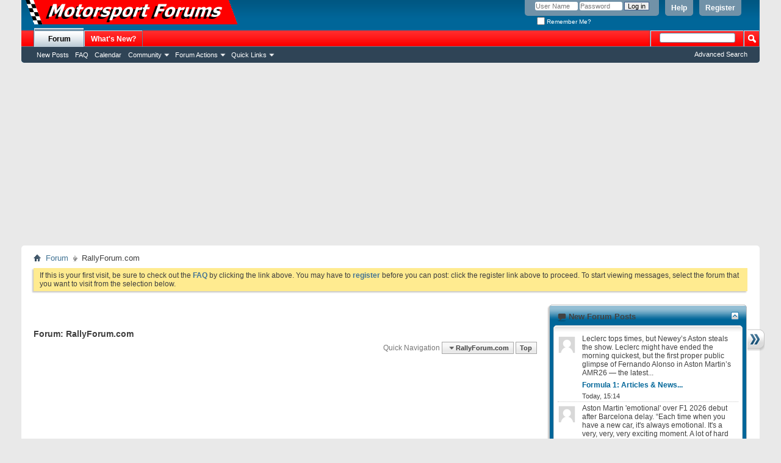

--- FILE ---
content_type: text/html; charset=ISO-8859-1
request_url: https://www.motorsportforums.com/forumdisplay.php?7-RallyForum-com&s=f2c943ecdf977ccacda443895b319e99
body_size: 9533
content:
<!DOCTYPE html PUBLIC "-//W3C//DTD XHTML 1.0 Transitional//EN" "http://www.w3.org/TR/xhtml1/DTD/xhtml1-transitional.dtd">
<html xmlns="https://www.w3.org/1999/xhtml" dir="ltr" lang="en" id="vbulletin_html">
<head>
	<meta http-equiv="Content-Type" content="text/html; charset=ISO-8859-1" />
<meta id="e_vb_meta_bburl" name="vb_meta_bburl" content="https://www.motorsportforums.com" />
<base href="https://www.motorsportforums.com/" /><!--[if IE]></base><![endif]-->
<meta name="generator" content="vBulletin 4.2.2" />
<meta http-equiv="X-UA-Compatible" content="IE=9" />

	<link rel="Shortcut Icon" href="favicon.ico" type="image/x-icon" />


		<meta name="keywords" content="RallyForum.com, vbulletin,forum,bbs,discussion,bulletin board" />
		<meta name="description" content="" />





<script type="text/javascript">
<!--
	if (typeof YAHOO === 'undefined') // Load ALL YUI Local
	{
		document.write('<script type="text/javascript" src="clientscript/yui/yuiloader-dom-event/yuiloader-dom-event.js?v=422"><\/script>');
		document.write('<script type="text/javascript" src="clientscript/yui/connection/connection-min.js?v=422"><\/script>');
		var yuipath = 'clientscript/yui';
		var yuicombopath = '';
		var remoteyui = false;
	}
	else	// Load Rest of YUI remotely (where possible)
	{
		var yuipath = 'clientscript/yui';
		var yuicombopath = '';
		var remoteyui = true;
		if (!yuicombopath)
		{
			document.write('<script type="text/javascript" src="clientscript/yui/connection/connection-min.js?v=422"><\/script>');
		}
	}
	var SESSIONURL = "s=15eb75eabbcc98d880a10ff500cb771b&";
	var SECURITYTOKEN = "guest";
	var IMGDIR_MISC = "images/misc";
	var IMGDIR_BUTTON = "images/buttons";
	var vb_disable_ajax = parseInt("0", 10);
	var SIMPLEVERSION = "422";
	var BBURL = "https://www.motorsportforums.com";
	var LOGGEDIN = 0 > 0 ? true : false;
	var THIS_SCRIPT = "forumdisplay";
	var RELPATH = "forumdisplay.php?7-RallyForum-com";
	var PATHS = {
		forum : "",
		cms   : "",
		blog  : ""
	};
	var AJAXBASEURL = "https://www.motorsportforums.com/";
// -->
</script>
<script type="text/javascript" src="https://www.motorsportforums.com/clientscript/vbulletin-core.js?v=422"></script>





	<link rel="stylesheet" type="text/css" href="css.php?styleid=1&amp;langid=1&amp;d=1581339863&amp;td=ltr&amp;sheet=bbcode.css,editor.css,popupmenu.css,reset-fonts.css,vbulletin.css,vbulletin-chrome.css,vbulletin-formcontrols.css," />

	<!--[if lt IE 8]>
	<link rel="stylesheet" type="text/css" href="css.php?styleid=1&amp;langid=1&amp;d=1581339863&amp;td=ltr&amp;sheet=popupmenu-ie.css,vbulletin-ie.css,vbulletin-chrome-ie.css,vbulletin-formcontrols-ie.css,editor-ie.css" />
	<![endif]-->


        <!-- App Indexing for Google Search -->
        <link href="android-app://com.quoord.tapatalkpro.activity/tapatalk/www.motorsportforums.com%3Flocation%3Dforum%26fid%3D7" rel="alternate" />
        
	<title>RallyForum.com</title>
	
	<script type="text/javascript" src="clientscript/vbulletin_read_marker.js?v=422"></script>
	
	
		<link rel="stylesheet" type="text/css" href="css.php?styleid=1&amp;langid=1&amp;d=1581339863&amp;td=ltr&amp;sheet=toolsmenu.css,forumbits.css,forumdisplay.css,threadlist.css,options.css" />
	

	<!--[if lt IE 8]>
	<script type="text/javascript" src="clientscript/vbulletin-threadlist-ie.js?v=422"></script>
		<link rel="stylesheet" type="text/css" href="css.php?styleid=1&amp;langid=1&amp;d=1581339863&amp;td=ltr&amp;sheet=toolsmenu-ie.css,forumbits-ie.css,forumdisplay-ie.css,threadlist-ie.css,options-ie.css" />
	<![endif]-->
	<link rel="stylesheet" type="text/css" href="css.php?styleid=1&amp;langid=1&amp;d=1581339863&amp;td=ltr&amp;sheet=forumbits.css,forumhome.css,widgets.css,sidebar.css,options.css,tagcloud.css" /><!--[if IE 6]><link rel="stylesheet" type="text/css" href="css.php?styleid=1&amp;langid=1&amp;d=1581339863&amp;td=ltr&amp;sheet=forumbits-ie.css" /><![endif]--><!--[if lt IE 8]><link rel="stylesheet" type="text/css" href="css.php?styleid=1&amp;langid=1&amp;d=1581339863&amp;td=ltr&amp;sheet=forumbits-ie.css,sidebar-ie.css" /><![endif]--><link rel="stylesheet" type="text/css" href="css.php?styleid=1&amp;langid=1&amp;d=1581339863&amp;td=ltr&amp;sheet=additional.css" />

</head>

<body>

<script data-ad-client="ca-pub-4215769602597401" async src="https://pagead2.googlesyndication.com/pagead/js/adsbygoogle.js"></script>

<div class="above_body"> <!-- closing tag is in template navbar -->
<div id="header" class="floatcontainer doc_header">
	<div><a name="top" href="forum.php?s=15eb75eabbcc98d880a10ff500cb771b" class="logo-image"><img src="mforums.gif" alt="Motorsport Forums - Powered by vBulletin" /></a></div>
	<div id="toplinks" class="toplinks">
		
			<ul class="nouser">
			
				<li><a href="register.php?s=15eb75eabbcc98d880a10ff500cb771b" rel="nofollow">Register</a></li>
			
				<li><a rel="help" href="faq.php?s=15eb75eabbcc98d880a10ff500cb771b">Help</a></li>
				<li>
			<script type="text/javascript" src="clientscript/vbulletin_md5.js?v=422"></script>
			<form id="navbar_loginform" action="login.php?s=15eb75eabbcc98d880a10ff500cb771b&amp;do=login" method="post" onsubmit="md5hash(vb_login_password, vb_login_md5password, vb_login_md5password_utf, 1)">
				<fieldset id="logindetails" class="logindetails">
					<div>
						<div>
					<input type="text" class="textbox default-value" name="vb_login_username" id="navbar_username" size="10" accesskey="u" tabindex="101" value="User Name" />
					<input type="password" class="textbox" tabindex="102" name="vb_login_password" id="navbar_password" size="10" />
					<input type="text" class="textbox default-value" tabindex="102" name="vb_login_password_hint" id="navbar_password_hint" size="10" value="Password" style="display:none;" />
					<input type="submit" class="loginbutton" tabindex="104" value="Log in" title="Enter your username and password in the boxes provided to login, or click the 'register' button to create a profile for yourself." accesskey="s" />
						</div>
					</div>
				</fieldset>
				<div id="remember" class="remember">
					<label for="cb_cookieuser_navbar"><input type="checkbox" name="cookieuser" value="1" id="cb_cookieuser_navbar" class="cb_cookieuser_navbar" accesskey="c" tabindex="103" /> Remember Me?</label>
				</div>

				<input type="hidden" name="s" value="15eb75eabbcc98d880a10ff500cb771b" />
				<input type="hidden" name="securitytoken" value="guest" />
				<input type="hidden" name="do" value="login" />
				<input type="hidden" name="vb_login_md5password" />
				<input type="hidden" name="vb_login_md5password_utf" />
			</form>
			<script type="text/javascript">
			YAHOO.util.Dom.setStyle('navbar_password_hint', "display", "inline");
			YAHOO.util.Dom.setStyle('navbar_password', "display", "none");
			vB_XHTML_Ready.subscribe(function()
			{
			//
				YAHOO.util.Event.on('navbar_username', "focus", navbar_username_focus);
				YAHOO.util.Event.on('navbar_username', "blur", navbar_username_blur);
				YAHOO.util.Event.on('navbar_password_hint', "focus", navbar_password_hint);
				YAHOO.util.Event.on('navbar_password', "blur", navbar_password);
			});
			
			function navbar_username_focus(e)
			{
			//
				var textbox = YAHOO.util.Event.getTarget(e);
				if (textbox.value == 'User Name')
				{
				//
					textbox.value='';
					textbox.style.color='#000000';
				}
			}

			function navbar_username_blur(e)
			{
			//
				var textbox = YAHOO.util.Event.getTarget(e);
				if (textbox.value == '')
				{
				//
					textbox.value='User Name';
					textbox.style.color='#777777';
				}
			}
			
			function navbar_password_hint(e)
			{
			//
				var textbox = YAHOO.util.Event.getTarget(e);
				
				YAHOO.util.Dom.setStyle('navbar_password_hint', "display", "none");
				YAHOO.util.Dom.setStyle('navbar_password', "display", "inline");
				YAHOO.util.Dom.get('navbar_password').focus();
			}

			function navbar_password(e)
			{
			//
				var textbox = YAHOO.util.Event.getTarget(e);
				
				if (textbox.value == '')
				{
					YAHOO.util.Dom.setStyle('navbar_password_hint', "display", "inline");
					YAHOO.util.Dom.setStyle('navbar_password', "display", "none");
				}
			}
			</script>
				</li>
				
			</ul>
		
	</div>
	<div class="ad_global_header">
		
		
	</div>
	<hr />
</div>

<div id="navbar" class="navbar">
	<ul id="navtabs" class="navtabs floatcontainer">
		
		
	
		<li class="selected" id="vbtab_forum">
			<a class="navtab" href="forum.php?s=15eb75eabbcc98d880a10ff500cb771b">Forum</a>
		</li>
		
		
			<ul class="floatcontainer">
				
					
						
							<li id="vbflink_newposts"><a href="search.php?s=15eb75eabbcc98d880a10ff500cb771b&amp;do=getnew&amp;contenttype=vBForum_Post">New Posts</a></li>
						
					
				
					
						
							<li id="vbflink_faq"><a href="faq.php?s=15eb75eabbcc98d880a10ff500cb771b">FAQ</a></li>
						
					
				
					
						
							<li id="vbflink_calendar"><a href="calendar.php?s=15eb75eabbcc98d880a10ff500cb771b">Calendar</a></li>
						
					
				
					
						<li class="popupmenu" id="vbmenu_community">
							<a href="javascript://" class="popupctrl">Community</a>
							<ul class="popupbody popuphover">
								
									<li id="vbclink_members"><a href="memberlist.php?s=15eb75eabbcc98d880a10ff500cb771b">Member List</a></li>
								
							</ul>
						</li>
					
				
					
						<li class="popupmenu" id="vbmenu_actions">
							<a href="javascript://" class="popupctrl">Forum Actions</a>
							<ul class="popupbody popuphover">
								
									<li id="vbalink_mfr"><a href="forumdisplay.php?s=15eb75eabbcc98d880a10ff500cb771b&amp;do=markread&amp;markreadhash=guest">Mark Forums Read</a></li>
								
							</ul>
						</li>
					
				
					
						<li class="popupmenu" id="vbmenu_qlinks">
							<a href="javascript://" class="popupctrl">Quick Links</a>
							<ul class="popupbody popuphover">
								
									<li id="vbqlink_posts"><a href="search.php?s=15eb75eabbcc98d880a10ff500cb771b&amp;do=getdaily&amp;contenttype=vBForum_Post">Today's Posts</a></li>
								
									<li id="vbqlink_leaders"><a href="showgroups.php?s=15eb75eabbcc98d880a10ff500cb771b">View Site Leaders</a></li>
								
							</ul>
						</li>
					
				
			</ul>
		

	
		<li  id="vbtab_whatsnew">
			<a class="navtab" href="activity.php?s=15eb75eabbcc98d880a10ff500cb771b">What's New?</a>
		</li>
		
		

		
	</ul>
	
		<div id="globalsearch" class="globalsearch">
			<form action="search.php?s=15eb75eabbcc98d880a10ff500cb771b&amp;do=process" method="post" id="navbar_search" class="navbar_search">
				
				<input type="hidden" name="securitytoken" value="guest" />
				<input type="hidden" name="do" value="process" />
				<span class="textboxcontainer"><span><input type="text" value="" name="query" class="textbox" tabindex="99"/></span></span>
				<span class="buttoncontainer"><span><input type="image" class="searchbutton" src="images/buttons/search.png" name="submit" onclick="document.getElementById('navbar_search').submit;" tabindex="100"/></span></span>
			</form>
			<ul class="navbar_advanced_search">
				<li><a href="search.php?s=15eb75eabbcc98d880a10ff500cb771b" accesskey="4">Advanced Search</a></li>
				
			</ul>
		</div>
	
</div>
</div><!-- closing div for above_body -->

<div class="body_wrapper">
<div id="breadcrumb" class="breadcrumb">
	<ul class="floatcontainer">
		<li class="navbithome"><a href="index.php?s=15eb75eabbcc98d880a10ff500cb771b" accesskey="1"><img src="images/misc/navbit-home.png" alt="Home" /></a></li>
		
	<li class="navbit"><a href="forum.php?s=15eb75eabbcc98d880a10ff500cb771b">Forum</a></li>

		
	<li class="navbit lastnavbit"><span>RallyForum.com</span></li>

	</ul>
	<hr />
</div>

<!--

<div style="width:728px; margin:0 auto; padding-bottom:1em">
<script type="text/javascript"><!--
google_ad_client = "ca-pub-4215769602597401";
google_ad_host = "ca-host-pub-2606800903002383";
google_ad_width = 728;
google_ad_height = 90;
google_ad_format = "728x90_as";
google_ad_type = "text_image";
google_ad_channel = "";
google_color_border = "";
google_color_bg = "";
google_color_link = "";
google_color_text = "";
google_color_url = "";
google_ui_features = "rc:6";

</script>
<script type="text/javascript"
  src="https://pagead2.googlesyndication.com/pagead/show_ads.js">
</script>
</div>

-->



	<form action="profile.php?do=dismissnotice" method="post" id="notices" class="notices">
		<input type="hidden" name="do" value="dismissnotice" />
		<input type="hidden" name="s" value="s=15eb75eabbcc98d880a10ff500cb771b&amp;" />
		<input type="hidden" name="securitytoken" value="guest" />
		<input type="hidden" id="dismiss_notice_hidden" name="dismiss_noticeid" value="" />
		<input type="hidden" name="url" value="" />
		<ol>
			<li class="restore" id="navbar_notice_1">
	
	If this is your first visit, be sure to
		check out the <a href="faq.php?s=15eb75eabbcc98d880a10ff500cb771b" target="_blank"><b>FAQ</b></a> by clicking the
		link above. You may have to <a href="register.php?s=15eb75eabbcc98d880a10ff500cb771b" target="_blank"><b>register</b></a>
		before you can post: click the register link above to proceed. To start viewing messages,
		select the forum that you want to visit from the selection below.
</li>
		</ol>
	</form>

<div id="content_container"><div id="content">



<div id="above_threadlist" class="above_threadlist">

	
</div>
<div id="pagetitle" class="pagetitle">
	<h1>Forum: <span class="forumtitle">RallyForum.com</span></h1>
	
</div>

	






<div id="below_threadlist" class="noinlinemod below_threadlist">
	
	<div class="threadpagenav">
		
		<div class="clear"></div>
<div class="navpopupmenu popupmenu nohovermenu" id="forumdisplay_navpopup">
	
		<span class="shade">Quick Navigation</span>
		<a href="forumdisplay.php?7-RallyForum-com&amp;s=15eb75eabbcc98d880a10ff500cb771b" class="popupctrl"><span class="ctrlcontainer">RallyForum.com</span></a>
		<a href="forumdisplay.php?7-RallyForum-com#top" class="textcontrol" onclick="document.location.hash='top';return false;">Top</a>
	
	<ul class="navpopupbody popupbody popuphover">
		
		<li class="optionlabel">Site Areas</li>
		<li><a href="usercp.php?s=15eb75eabbcc98d880a10ff500cb771b">Settings</a></li>
		<li><a href="private.php?s=15eb75eabbcc98d880a10ff500cb771b">Private Messages</a></li>
		<li><a href="subscription.php?s=15eb75eabbcc98d880a10ff500cb771b">Subscriptions</a></li>
		<li><a href="online.php?s=15eb75eabbcc98d880a10ff500cb771b">Who's Online</a></li>
		<li><a href="search.php?s=15eb75eabbcc98d880a10ff500cb771b">Search Forums</a></li>
		<li><a href="forum.php?s=15eb75eabbcc98d880a10ff500cb771b">Forums Home</a></li>
		
			<li class="optionlabel">Forums</li>
			
		
			
				<li><a href="forumdisplay.php?9-Private&amp;s=15eb75eabbcc98d880a10ff500cb771b">Private</a></li>
			
		
			
				<li><a href="forumdisplay.php?4-General&amp;s=15eb75eabbcc98d880a10ff500cb771b">General</a>
					<ol class="d1">
						
		
			
				<li><a href="forumdisplay.php?10-Forum-Feedback&amp;s=15eb75eabbcc98d880a10ff500cb771b">Forum Feedback</a></li>
			
		
			
				<li><a href="forumdisplay.php?19-Simulations&amp;s=15eb75eabbcc98d880a10ff500cb771b">Simulations</a></li>
			
		
			
				<li><a href="forumdisplay.php?20-Chit-Chat&amp;s=15eb75eabbcc98d880a10ff500cb771b">Chit Chat</a>
					<ol class="d2">
						
		
			
				<li><a href="forumdisplay.php?29-Word-Games&amp;s=15eb75eabbcc98d880a10ff500cb771b">Word Games</a></li>
			
		
			
					</ol>
				</li>
			
		
			
				<li><a href="forumdisplay.php?25-Motorsport-History&amp;s=15eb75eabbcc98d880a10ff500cb771b">Motorsport History</a></li>
			
		
			
				<li><a href="forumdisplay.php?31-Pickems-Results&amp;s=15eb75eabbcc98d880a10ff500cb771b">Pickems Results</a>
					<ol class="d2">
						
		
			
				<li><a href="forumdisplay.php?33-World-Rally-Championship-Results&amp;s=15eb75eabbcc98d880a10ff500cb771b">World Rally Championship Results</a></li>
			
		
			
				<li><a href="forumdisplay.php?34-NASCAR-Results&amp;s=15eb75eabbcc98d880a10ff500cb771b">NASCAR Results</a></li>
			
		
			
				<li><a href="forumdisplay.php?35-Formula-1-Results&amp;s=15eb75eabbcc98d880a10ff500cb771b">Formula 1 Results</a></li>
			
		
			
				<li><a href="forumdisplay.php?36-IndyCar-Results&amp;s=15eb75eabbcc98d880a10ff500cb771b">IndyCar Results</a></li>
			
		
			
				<li><a href="forumdisplay.php?37-BTCC-Results&amp;s=15eb75eabbcc98d880a10ff500cb771b">BTCC Results</a></li>
			
		
			
				<li><a href="forumdisplay.php?38-MotoGP-Results&amp;s=15eb75eabbcc98d880a10ff500cb771b">MotoGP Results</a></li>
			
		
			
				<li><a href="forumdisplay.php?39-Driver-Lists&amp;s=15eb75eabbcc98d880a10ff500cb771b">Driver Lists</a></li>
			
		
			
					</ol>
				</li>
			
		
			
					</ol>
				</li>
			
		
			
				<li><a href="forumdisplay.php?6-Racing&amp;s=15eb75eabbcc98d880a10ff500cb771b">Racing</a>
					<ol class="d1">
						
		
			
				<li><a href="forumdisplay.php?11-Formula-1&amp;s=15eb75eabbcc98d880a10ff500cb771b">Formula 1</a>
					<ol class="d2">
						
		
			
				<li><a href="forumdisplay.php?41-News&amp;s=15eb75eabbcc98d880a10ff500cb771b">News</a></li>
			
		
			
					</ol>
				</li>
			
		
			
				<li><a href="forumdisplay.php?42-Formula-E&amp;s=15eb75eabbcc98d880a10ff500cb771b">Formula E</a></li>
			
		
			
				<li><a href="forumdisplay.php?24-IndyCar&amp;s=15eb75eabbcc98d880a10ff500cb771b">IndyCar</a></li>
			
		
			
				<li><a href="forumdisplay.php?12-NASCAR&amp;s=15eb75eabbcc98d880a10ff500cb771b">NASCAR</a>
					<ol class="d2">
						
		
			
				<li><a href="forumdisplay.php?30-NASCAR-Games&amp;s=15eb75eabbcc98d880a10ff500cb771b">NASCAR Games</a></li>
			
		
			
					</ol>
				</li>
			
		
			
				<li><a href="forumdisplay.php?13-GT-Racing-and-Le-Mans&amp;s=15eb75eabbcc98d880a10ff500cb771b">GT Racing and Le Mans</a></li>
			
		
			
				<li><a href="forumdisplay.php?15-Touring-Cars&amp;s=15eb75eabbcc98d880a10ff500cb771b">Touring Cars</a></li>
			
		
			
				<li><a href="forumdisplay.php?16-Motorcycle-Racing&amp;s=15eb75eabbcc98d880a10ff500cb771b">Motorcycle Racing</a></li>
			
		
			
				<li><a href="forumdisplay.php?17-GP2-Series&amp;s=15eb75eabbcc98d880a10ff500cb771b">GP2 Series</a></li>
			
		
			
				<li><a href="forumdisplay.php?18-National-Motorsport&amp;s=15eb75eabbcc98d880a10ff500cb771b">National Motorsport</a>
					<ol class="d2">
						
		
			
				<li><a href="forumdisplay.php?22-European-Late-Model-Series-amp-amp-Pickup-Trucks-forum&amp;s=15eb75eabbcc98d880a10ff500cb771b">European Late Model Series &amp;amp;amp; Pickup Trucks forum</a></li>
			
		
			
				<li><a href="forumdisplay.php?28-Karting&amp;s=15eb75eabbcc98d880a10ff500cb771b">Karting</a></li>
			
		
			
					</ol>
				</li>
			
		
			
					</ol>
				</li>
			
		
			
				<li><a href="forumdisplay.php?8-Rally&amp;s=15eb75eabbcc98d880a10ff500cb771b">Rally</a>
					<ol class="d1">
						
		
			
				<li><a href="forumdisplay.php?14-WRC-World-Rally-Championship&amp;s=15eb75eabbcc98d880a10ff500cb771b">WRC World Rally Championship</a></li>
			
		
			
				<li><a href="forumdisplay.php?40-ERC-European-Rally-Championship&amp;s=15eb75eabbcc98d880a10ff500cb771b">ERC European Rally Championship</a></li>
			
		
			
				<li><a href="forumdisplay.php?23-British-amp-Irish-Rallying&amp;s=15eb75eabbcc98d880a10ff500cb771b">British &amp; Irish Rallying</a></li>
			
		
			
				<li><a href="forumdisplay.php?26-Americas-Asia-Pacific-amp-African-Rallying&amp;s=15eb75eabbcc98d880a10ff500cb771b">Americas, Asia-Pacific &amp; African Rallying</a></li>
			
		
			
				<li><a href="forumdisplay.php?27-North-amp-South-American-Rallying&amp;s=15eb75eabbcc98d880a10ff500cb771b">North &amp; South American Rallying</a></li>
			
		
			
				<li><a href="forumdisplay.php?32-European-National-Rallying&amp;s=15eb75eabbcc98d880a10ff500cb771b">European National Rallying</a></li>
			
		
			
					</ol>
				</li>
			
		
			
				<li><a href="forumdisplay.php?7-RallyForum-com&amp;s=15eb75eabbcc98d880a10ff500cb771b">RallyForum.com</a></li>
			
		
			
				<li><a href="forumdisplay.php?5-Administration&amp;s=15eb75eabbcc98d880a10ff500cb771b">Administration</a></li>
			
		
		
	</ul>
</div>
<div class="clear"></div>
	</div>
</div>

<div id="forum_info_options" class="forum_info block">
	

	
	
	<div class="options_block_container">
	
	</div>
</div>
<script type="text/javascript">
<!--
vbphrase['doubleclick_forum_markread'] = "Double-click this icon to mark this forum and its contents as read";
init_forum_readmarker_system();
//-->
</script>

	
<!-- Everywhere Sidebar starts--> 
<!-- Everywhere Sidebar (standard) released for https://www.vbfixer.com/ the free version can be downloaded from https://vbfixer.com/viewtopic.php?f=4&t=749--> 
	
	
<style>
#content_container{width:100%;float:left;margin-right:-345px;padding:10px 0}
#content_container.contentright{float:right;margin-right:0;margin-left:-345px}
#sidebar_container{float:right;width:325px;padding:17px 0;margin-bottom:3em}
#sidebar_button{display:block;margin-top:40px;float:left;margin-left:-28px;_margin:40px 0 0 0;_display:inline-block}
#sidebar_button{float:right;margin-right:-28px}
.sidebarleft #sidebar_button{float:left;margin-left:-28px;margin-right:0}
</style>
	

	<script type="text/javascript" src="clientscript/yui/animation/animation-min.js?v=422"></script>
	<script type="text/javascript">
		var sidebar_align = 'right';
		var content_container_margin = parseInt(345);
		var sidebar_width = parseInt(325);
function addLoadfunc(func) {
if (typeof window.onload != 'function') {
  window.onload = func;
} else {
  var oldonload = window.onload;
  window.onload = function() {
    if (oldonload) {
      oldonload();
    }
    func();
  }
}
setTimeout("forze_expand();",4000);
}
	</script>
		</div>
	</div>

	<div id="sidebar_container" style="width:325px" >

		<script type="text/javascript" src="https://www.motorsportforums.com/clientscript/vbulletin-sidebar.js?v=422"></script>
		<a id="sidebar_button_link" href="#">
			
			<img id="sidebar_button" src="images/misc/tab-collapsed.png" alt="" />
			
		</a>

		<ul id="sidebar">
			<li>
	<div class="block smaller">
		<div class="blocksubhead">
			<a class="collapse" id="collapse_block_newposts_2" href="forumdisplay.php?7-RallyForum-com#top"><img alt="" src="images/buttons/collapse_40b.png" id="collapseimg_newposts_2"/></a>
			<img src="images/cms/widget-comment.png" alt="" />
			<span class="blocktitle">New Forum Posts</span>
		</div>
		<div class="widget_content blockbody floatcontainer">
		<ul id="block_newposts_2" class="blockrow">
			
			<li class="avatarcontent floatcontainer widget_post_bit">
				<div class="widget_post_userinfo">
				
				<div class="cms_widget_post_useravatar widget_post_useravatar">
					
						<a class="smallavatar comments_member_avatar_link" href="member.php?25848-Fortitude&amp;s=15eb75eabbcc98d880a10ff500cb771b">
					
						
						<img src="images/misc/unknown.gif" alt="Fortitude" />
						
					
						</a>
					
				</div>
				
				</div>
				<div class="smallavatartext widget_post_comment">
					<p class="widget_post_content">Leclerc tops times, but Newey’s Aston steals the show. 
Leclerc might have ended the morning quickest, but the first proper public glimpse of Fernando Alonso in Aston Martin’s AMR26 — the latest...</p>
					<h5 class="widget_post_header"><a href="showthread.php?44987-Formula-1-Articles-amp-News-Reports&amp;s=15eb75eabbcc98d880a10ff500cb771b&amp;p=1372984#post1372984" class="title">Formula 1: Articles &amp; News...</a></h5>
					<div class="meta">
						Today, <span class="time">15:14</span>
						<br/>
					</div>
				</div>
			</li>
			
			<li class="avatarcontent floatcontainer widget_post_bit">
				<div class="widget_post_userinfo">
				
				<div class="cms_widget_post_useravatar widget_post_useravatar">
					
						<a class="smallavatar comments_member_avatar_link" href="member.php?25848-Fortitude&amp;s=15eb75eabbcc98d880a10ff500cb771b">
					
						
						<img src="images/misc/unknown.gif" alt="Fortitude" />
						
					
						</a>
					
				</div>
				
				</div>
				<div class="smallavatartext widget_post_comment">
					<p class="widget_post_content">Aston Martin 'emotional' over F1 2026 debut after Barcelona delay. 
“Each time when you have a new car, it's always emotional.  It's a very, very, very exciting moment. A lot of hard work went into...</p>
					<h5 class="widget_post_header"><a href="showthread.php?44987-Formula-1-Articles-amp-News-Reports&amp;s=15eb75eabbcc98d880a10ff500cb771b&amp;p=1372983#post1372983" class="title">Formula 1: Articles &amp; News...</a></h5>
					<div class="meta">
						Today, <span class="time">13:55</span>
						<br/>
					</div>
				</div>
			</li>
			
			<li class="avatarcontent floatcontainer widget_post_bit">
				<div class="widget_post_userinfo">
				
				<div class="cms_widget_post_useravatar widget_post_useravatar">
					
						<a class="smallavatar comments_member_avatar_link" href="member.php?2791-PLuto&amp;s=15eb75eabbcc98d880a10ff500cb771b">
					
						
						<img src="image.php?s=63b41f0fbba6863c0acf8aa56b8acbc1&amp;u=2791&amp;dateline=1420041146&amp;type=thumb" alt="PLuto" />
						
					
						</a>
					
				</div>
				
				</div>
				<div class="smallavatartext widget_post_comment">
					<p class="widget_post_content">No</p>
					<h5 class="widget_post_header"><a href="showthread.php?45177-WRC-Rallye-Automobile-Monte-Carlo-2026&amp;s=15eb75eabbcc98d880a10ff500cb771b&amp;p=1372982#post1372982" class="title">[WRC] Rallye Automobile...</a></h5>
					<div class="meta">
						Today, <span class="time">13:52</span>
						<br/>
					</div>
				</div>
			</li>
			
			<li class="avatarcontent floatcontainer widget_post_bit">
				<div class="widget_post_userinfo">
				
				<div class="cms_widget_post_useravatar widget_post_useravatar">
					
						<a class="smallavatar comments_member_avatar_link" href="member.php?19035-Rallyper&amp;s=15eb75eabbcc98d880a10ff500cb771b">
					
						
						<img src="image.php?s=63b41f0fbba6863c0acf8aa56b8acbc1&amp;u=19035&amp;dateline=1546866695&amp;type=thumb" alt="Rallyper" />
						
					
						</a>
					
				</div>
				
				</div>
				<div class="smallavatartext widget_post_comment">
					<p class="widget_post_content">Mme Mouton, we need you back. Or...?</p>
					<h5 class="widget_post_header"><a href="showthread.php?45177-WRC-Rallye-Automobile-Monte-Carlo-2026&amp;s=15eb75eabbcc98d880a10ff500cb771b&amp;p=1372981#post1372981" class="title">[WRC] Rallye Automobile...</a></h5>
					<div class="meta">
						Today, <span class="time">12:56</span>
						<br/>
					</div>
				</div>
			</li>
			
			<li class="avatarcontent floatcontainer widget_post_bit">
				<div class="widget_post_userinfo">
				
				<div class="cms_widget_post_useravatar widget_post_useravatar">
					
						<a class="smallavatar comments_member_avatar_link" href="member.php?19882-Co-driven&amp;s=15eb75eabbcc98d880a10ff500cb771b">
					
						
						<img src="images/misc/unknown.gif" alt="Co-driven" />
						
					
						</a>
					
				</div>
				
				</div>
				<div class="smallavatartext widget_post_comment">
					<p class="widget_post_content">And also winner of Junior Italian Championship last year.</p>
					<h5 class="widget_post_header"><a href="showthread.php?45210-2026-ERC-News-amp-Rumours&amp;s=15eb75eabbcc98d880a10ff500cb771b&amp;p=1372980#post1372980" class="title">2026 ERC News &amp; Rumours</a></h5>
					<div class="meta">
						Today, <span class="time">12:21</span>
						<br/>
					</div>
				</div>
			</li>
			
		</ul>
		</div>
	</div>
	<div class="underblock"></div>
</li><li>
	<div class="block smaller">
		<div class="blocksubhead">
			<a class="collapse" id="collapse_block_newthreads_4" href="forumdisplay.php?7-RallyForum-com#top"><img alt="" src="images/buttons/collapse_40b.png" id="collapseimg_newthreads_4"/></a>
			<img src="images/cms/widget-forum.png" alt="" />
			<span class="blocktitle">Forum Threads</span>
		</div>
		<div class="widget_content blockbody floatcontainer">
		<ul id="block_newthreads_4" class="blockrow">
			
			<li class="avatarcontent floatcontainer widget_post_bit">
				<div class="widget_post_userinfo">
				
				<div class="cms_widget_post_useravatar widget_post_useravatar">
					
						<a class="smallavatar comments_member_avatar_link" href="member.php?2685-airshifter&amp;s=15eb75eabbcc98d880a10ff500cb771b">
					
						
						<img src="images/misc/unknown.gif" alt="airshifter" />
						
					
						</a>
					
				</div>
				
				</div>
				<div class="smallavatartext widget_post_comment">
					<h5 class="widget_post_header"><a href="showthread.php?45276-2026-Testing&amp;s=15eb75eabbcc98d880a10ff500cb771b" class="title">2026 Testing</a></h5>
					<div class="meta">
						
						 Posted By <a href="member.php?2685-airshifter&amp;s=15eb75eabbcc98d880a10ff500cb771b">airshifter</a> (0 replies)
						<br />Yesterday, <span class="time">20:27</span> in <a href="forumdisplay.php?11-Formula-1&amp;s=15eb75eabbcc98d880a10ff500cb771b">Formula 1</a>
						
					</div>
				</div>
			</li>
			
			<li class="avatarcontent floatcontainer widget_post_bit">
				<div class="widget_post_userinfo">
				
				<div class="cms_widget_post_useravatar widget_post_useravatar">
					
						<a class="smallavatar comments_member_avatar_link" href="member.php?19777-Andre-Oliveira&amp;s=15eb75eabbcc98d880a10ff500cb771b">
					
						
						<img src="images/avatars/Portugal.gif" alt="Andre Oliveira" />
						
					
						</a>
					
				</div>
				
				</div>
				<div class="smallavatartext widget_post_comment">
					<h5 class="widget_post_header"><a href="showthread.php?45274-WRC-Vodafone-Rally-de-Portugal-2026&amp;s=15eb75eabbcc98d880a10ff500cb771b" class="title">[WRC] Vodafone Rally de Portugal...</a></h5>
					<div class="meta">
						
						 Posted By <a href="member.php?19777-Andre-Oliveira&amp;s=15eb75eabbcc98d880a10ff500cb771b">Andre Oliveira</a> (2 replies)
						<br />28th January 2026, <span class="time">14:21</span> in <a href="forumdisplay.php?14-WRC-World-Rally-Championship&amp;s=15eb75eabbcc98d880a10ff500cb771b">WRC World Rally Championship</a>
						
					</div>
				</div>
			</li>
			
			<li class="avatarcontent floatcontainer widget_post_bit">
				<div class="widget_post_userinfo">
				
				<div class="cms_widget_post_useravatar widget_post_useravatar">
					
						<a class="smallavatar comments_member_avatar_link" href="member.php?22379-Nitrodaze&amp;s=15eb75eabbcc98d880a10ff500cb771b">
					
						
						<img src="images/misc/unknown.gif" alt="Nitrodaze" />
						
					
						</a>
					
				</div>
				
				</div>
				<div class="smallavatartext widget_post_comment">
					<h5 class="widget_post_header"><a href="showthread.php?45269-News-Flash-Adami-demoted&amp;s=15eb75eabbcc98d880a10ff500cb771b" class="title">News Flash - Adami demoted</a></h5>
					<div class="meta">
						
						 Posted By <a href="member.php?22379-Nitrodaze&amp;s=15eb75eabbcc98d880a10ff500cb771b">Nitrodaze</a> (1 replies)
						<br />17th January 2026, <span class="time">18:55</span> in <a href="forumdisplay.php?11-Formula-1&amp;s=15eb75eabbcc98d880a10ff500cb771b">Formula 1</a>
						
					</div>
				</div>
			</li>
			
			<li class="avatarcontent floatcontainer widget_post_bit">
				<div class="widget_post_userinfo">
				
				<div class="cms_widget_post_useravatar widget_post_useravatar">
					
						<a class="smallavatar comments_member_avatar_link" href="member.php?22379-Nitrodaze&amp;s=15eb75eabbcc98d880a10ff500cb771b">
					
						
						<img src="images/misc/unknown.gif" alt="Nitrodaze" />
						
					
						</a>
					
				</div>
				
				</div>
				<div class="smallavatartext widget_post_comment">
					<h5 class="widget_post_header"><a href="showthread.php?45268-2026-Car-Reveals-and-Liveries&amp;s=15eb75eabbcc98d880a10ff500cb771b" class="title">2026 Car Reveals and Liveries</a></h5>
					<div class="meta">
						
						 Posted By <a href="member.php?22379-Nitrodaze&amp;s=15eb75eabbcc98d880a10ff500cb771b">Nitrodaze</a> (8 replies)
						<br />16th January 2026, <span class="time">11:08</span> in <a href="forumdisplay.php?11-Formula-1&amp;s=15eb75eabbcc98d880a10ff500cb771b">Formula 1</a>
						
					</div>
				</div>
			</li>
			
			<li class="avatarcontent floatcontainer widget_post_bit">
				<div class="widget_post_userinfo">
				
				<div class="cms_widget_post_useravatar widget_post_useravatar">
					
						<a class="smallavatar comments_member_avatar_link" href="member.php?20353-Jajá&amp;s=15eb75eabbcc98d880a10ff500cb771b">
					
						
						<img src="images/avatars/Brazil.gif" alt="Jajá" />
						
					
						</a>
					
				</div>
				
				</div>
				<div class="smallavatartext widget_post_comment">
					<h5 class="widget_post_header"><a href="showthread.php?45267-WRC-2026-Pickems-R1-RALLY-MONTE-CARLO&amp;s=15eb75eabbcc98d880a10ff500cb771b" class="title">[WRC 2026 Pickems] R1 - RALLY...</a></h5>
					<div class="meta">
						
						 Posted By <a href="member.php?20353-Jajá&amp;s=15eb75eabbcc98d880a10ff500cb771b">Jajá</a> (65 replies)
						<br />15th January 2026, <span class="time">15:14</span> in <a href="forumdisplay.php?14-WRC-World-Rally-Championship&amp;s=15eb75eabbcc98d880a10ff500cb771b">WRC World Rally Championship</a>
						
					</div>
				</div>
			</li>
			
		</ul>
		</div>
	</div>
	<div class="underblock"></div>
</li><!-- YOU ARE NOT ALLOWED TO REMOVE OR CHANGE THIS IN FREE VERSION. --><li style="align:center; text-align: center;"><a href="http://vbfixer.com/viewtopic.php?f=4&t=749" style="font-size: 10px; color: gray;">Everywhere sidebar 1.5.3</a></li><!-- Everywhere Sidebar (standard) released for http://www.vbfixer.com/ -->
		</ul>
	</div>




	<script type="text/javascript">
forze_sidebar=true;
function forze_expand(){
if(forze_sidebar)force_expand();
}
function force_expand(){
if(!forze_sidebar)return;
forze_sidebar=false;
YAHOO.util.Dom.setStyle('sidebar_container',"width",sidebar_width+"px");
YAHOO.util.Dom.setStyle('sidebar_container',"display","block");

if(YAHOO.util.Dom.getStyle('sidebar',"display")!="none"){
YAHOO.util.Dom.setStyle('content',"margin-right",content_container_margin+"px");
}
YAHOO.util.Dom.setStyle('content_container',"margin-right","-"+content_container_margin+"px");

YAHOO.util.Dom.setStyle('content_container',"display","block");
}

var A=fetch_cookie("vbulletin_sidebar_collapse");
if(A=="1"){
sbar=YAHOO.util.Dom.get("sidebar");
if(sidebar_align=="right"){
YAHOO.util.Dom.setAttribute("sidebar_button","src","images/misc/tab-expanded.png");
//YAHOO.util.Dom.setStyle(sidebar.content_container,"marginRight","0");
//YAHOO.util.Dom.setStyle(sidebar.content,"marginRight","0");
YAHOO.util.Dom.setStyle('content_container',"marginRight","0");
YAHOO.util.Dom.setStyle('content',"marginRight","0");
YAHOO.util.Dom.setStyle('sidebar',"display","none");
}else{
YAHOO.util.Dom.setAttribute("sidebar_button","src","images/misc/tab-expanded-left.png");
//YAHOO.util.Dom.setStyle(sidebar.content_container,"marginLeft","0");
//YAHOO.util.Dom.setStyle(sidebar.content,"marginLeft","0");
YAHOO.util.Dom.setStyle('content_container',"marginLeft","0");
YAHOO.util.Dom.setStyle('content',"marginLeft","0");
YAHOO.util.Dom.setStyle('sidebar',"display","none");
}

//sidebar.collapse(false);
}else{
if(sidebar_align=="right"){
YAHOO.util.Dom.setStyle('content_container',"marginRight","-"+content_container_margin+"px");
YAHOO.util.Dom.setStyle('content',"marginRight",content_container_margin+"px");
}else{
YAHOO.util.Dom.setStyle('content_container',"marginLeft","-"+content_container_margin+"px");
YAHOO.util.Dom.setStyle('content',"marginLeft",content_container_margin+"px");
}
}
sidezimer=2000;
if(YAHOO.util.Dom.getStyle('sidebar',"display")!="none")sidezimer=0;
if(A=="1")setTimeout("force_expand();",sidezimer);
YAHOO.util.Dom.setStyle('content_container',"display","block");

	</script>

<!--Everywhere Sidebar ends--> 
	

<div style="clear: left">
  <!--

<div class="google_adsense_footer" style="width:728px; margin:0 auto; padding-top:1em">
<script type="text/javascript"><!--
google_ad_client = "ca-pub-4215769602597401";
google_ad_host = "ca-host-pub-2606800903002383";
google_ad_width = 728;
google_ad_height = 90;
google_ad_format = "728x90_as";
google_ad_type = "text_image";
google_ad_channel = "";
google_color_border = "";
google_color_bg = "";
google_color_link = "";
google_color_text = "";
google_color_url = "";
google_ui_features = "rc:6";
</script>
<script type="text/javascript"
  src="https://pagead2.googlesyndication.com/pagead/show_ads.js">
</script>
</div>
-->

  
</div>

<div id="footer" class="floatcontainer footer">

	<form action="forum.php" method="get" id="footer_select" class="footer_select">

		
			<select name="styleid" onchange="switch_id(this, 'style')">
				<optgroup label="Quick Style Chooser"><option class="hidden"></option></optgroup>
				
					
					<optgroup label="&nbsp;Standard Styles">
									
					
	<option value="1" class="" selected="selected">-- Default Style</option>

	<option value="3" class="" >---- Rally</option>

	<option value="4" class="" >---- Racing</option>

					
					</optgroup>
										
				
				
					
					<optgroup label="&nbsp;Mobile Styles">
					
					
	<option value="2" class="" >-- Default Mobile Style</option>

					
					</optgroup>
										
				
			</select>	
		
		
		
	</form>

	<ul id="footer_links" class="footer_links">
		<li><a href="sendmessage.php?s=15eb75eabbcc98d880a10ff500cb771b" rel="nofollow" accesskey="9">Contact Us</a></li>
		<li><a href="https://www.motorsportforums.com">Motorsport Forums</a></li>
		
		
		<li><a href="archive/index.php?s=15eb75eabbcc98d880a10ff500cb771b">Archive</a></li>
		<li><a href="http://glowhost.com" target="_blank">Web Hosting</a></li>
		
		
		<li><a href="forumdisplay.php?7-RallyForum-com#top" onclick="document.location.hash='top'; return false;">Top</a></li>
	</ul>
	
	
	
	
	<script type="text/javascript">
	<!--
		// Main vBulletin Javascript Initialization
		vBulletin_init();
	//-->
	</script>
        
</div>
</div> <!-- closing div for body_wrapper -->

<div class="below_body">
<div id="footer_time" class="shade footer_time">All times are GMT +1. The time now is <span class="time">17:19</span>.</div>

<div id="footer_copyright" class="shade footer_copyright">
	<!-- Do not remove this copyright notice -->
	Powered by <a href="https://www.vbulletin.com" id="vbulletinlink">vBulletin&reg;</a> Version 4.2.2 <br />Copyright &copy; 2026 vBulletin Solutions, Inc. All rights reserved. 
	<!-- Do not remove this copyright notice -->	
</div>
<div id="footer_morecopyright" class="shade footer_morecopyright">
	<!-- Do not remove cronimage or your scheduled tasks will cease to function -->
	
	<!-- Do not remove cronimage or your scheduled tasks will cease to function -->
	
	
</div>
 

</div>

</body>
</html>

--- FILE ---
content_type: text/html; charset=utf-8
request_url: https://www.google.com/recaptcha/api2/aframe
body_size: 264
content:
<!DOCTYPE HTML><html><head><meta http-equiv="content-type" content="text/html; charset=UTF-8"></head><body><script nonce="9vtFv03JiPY7dq83eBr9pg">/** Anti-fraud and anti-abuse applications only. See google.com/recaptcha */ try{var clients={'sodar':'https://pagead2.googlesyndication.com/pagead/sodar?'};window.addEventListener("message",function(a){try{if(a.source===window.parent){var b=JSON.parse(a.data);var c=clients[b['id']];if(c){var d=document.createElement('img');d.src=c+b['params']+'&rc='+(localStorage.getItem("rc::a")?sessionStorage.getItem("rc::b"):"");window.document.body.appendChild(d);sessionStorage.setItem("rc::e",parseInt(sessionStorage.getItem("rc::e")||0)+1);localStorage.setItem("rc::h",'1769796481676');}}}catch(b){}});window.parent.postMessage("_grecaptcha_ready", "*");}catch(b){}</script></body></html>